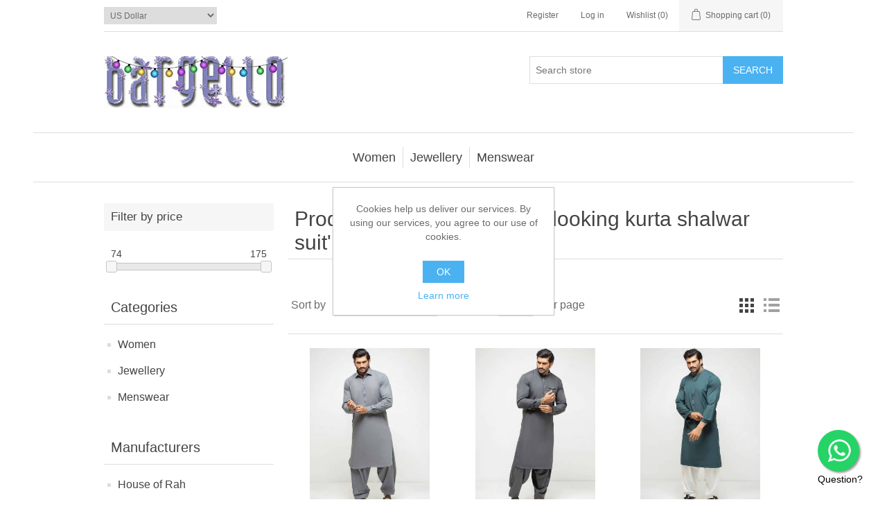

--- FILE ---
content_type: text/html; charset=utf-8
request_url: https://www.bargello.com/good-looking-kurta-shalwar-suit-2
body_size: 23445
content:


<!DOCTYPE html>
<html lang="en" dir="ltr" class="html-product-tag-page">
<head>
    <title>Products tagged with &#x27;good looking kurta shalwar suit&#x27;</title>

    <meta http-equiv="Content-type" content="text/html;charset=UTF-8" />
    <meta name="description" content="Carries pakistani wedding dresses and indian bridal lehenga including bridal lehenga, bridal gharara, bridal sharara, bridal dresses and much more." />
    <meta name="keywords" content="Wedding Dresses, Pakistani Wedding Dresses, Indian Wedding Dresses, Pakistani Bridal Wear, Indian Bridal Wear, Pakistani Bridal Dresses, Indian Bridal Dresses, Bridal Lehenga, Wedding Lehenga, Bridal Outfit, Wedding Outfit Bridal Gharara, Bridal Sharara" />
    <meta name="generator" content="nopCommerce" />
    <meta name="viewport" content="width=device-width, initial-scale=1" />
    <meta name="theme-color" content="#8885BA">
<meta name="robots" content="noodp" />
<meta property="fb:pages" content="736162246424209" />
<meta name="ahrefs-site-verification" content="38f0c829b1c1133f523283e748bfc527ced86731eb7934dd47bd39cd813acb4f">

<meta name="p:domain_verify" content="5dfc7e51af6bb1da17ef72187f8cb292"/>

    



    <link rel="stylesheet" type="text/css" href="/css/ws7nj0xewle_twu0tmnzfw.styles.css?v=CV0NKon43dUxxMXwUew1zL4HzPo" />

    <!-- Global site tag (gtag.js) - Google Analytics -->
<script async src="https://www.googletagmanager.com/gtag/js?id=UA-342289-3"></script>
<script>
  window.dataLayer = window.dataLayer || [];
  function gtag(){dataLayer.push(arguments);}
  gtag('js', new Date());

  gtag('config', 'UA-342289-3');
</script>

    <link rel="canonical" href="https://www.bargello.com/good-looking-kurta-shalwar-suit-2" />

    <link href="https://www.bargello.com/news/rss/1" rel="alternate" type="application/rss+xml" title="Bargello.com: News" />
    <link href="https://www.bargello.com/blog/rss/1" rel="alternate" type="application/rss+xml" title="Bargello.com: Blog" />
    <link rel="icon" type="image/png" href="/favicon-96x96.png" sizes="96x96" />
<link rel="icon" type="image/svg+xml" href="/favicon.svg" />
<link rel="shortcut icon" href="/favicon.ico" />
<link rel="apple-touch-icon" sizes="180x180" href="/apple-touch-icon.png" />
<meta name="apple-mobile-web-app-title" content="Bargello" />
<link rel="manifest" href="/site.webmanifest" />
    
    
    <!--Powered by nopCommerce - https://www.nopCommerce.com-->
    
    
</head>
<body>
    <input name="__RequestVerificationToken" type="hidden" value="CfDJ8Ggur9F1z5dPkIMa2oj_okx7ZrtI93BeehN1oj-WYkQ1Kuk0EF7IaZBuxuYRGW_F-B64wAOwKgIXgFQXV9h8JBIdr0DZulk_-Vv3t0piVV2-upJPfOkMEv4xZZLfSRcasx6NBnUc_macwMKTYrEu0U4" />
    

<div class="ajax-loading-block-window" style="display: none">
</div>
<div id="dialog-notifications-success" role="status" aria-live="polite" aria-atomic="true" title="Notification" style="display:none;">
</div>
<div id="dialog-notifications-error" role="alert" aria-live="assertive" aria-atomic="true" title="Error" style="display:none;">
</div>
<div id="dialog-notifications-warning" role="alert" aria-live="assertive" aria-atomic="true" title="Warning" style="display:none;">
</div>
<div id="bar-notification" class="bar-notification-container" role="status" aria-live="polite" aria-atomic="true" data-close="Close">
</div>

<div class="master-wrapper-page">
    
<header class="header">
    <a class="skip" href="#main">Skip navigation</a>
    
    <div class="header-upper">
        <div class="header-selectors-wrapper">
            
            

    <div class="currency-selector">
            <select id="customerCurrency" name="customerCurrency" onchange="setLocation(this.value);" aria-label="Currency selector"><option selected="selected" value="https://www.bargello.com/changecurrency/1?returnUrl=%2Fgood-looking-kurta-shalwar-suit-2">US Dollar</option>
<option value="https://www.bargello.com/changecurrency/3?returnUrl=%2Fgood-looking-kurta-shalwar-suit-2">British Pound</option>
<option value="https://www.bargello.com/changecurrency/6?returnUrl=%2Fgood-looking-kurta-shalwar-suit-2">Euro</option>
<option value="https://www.bargello.com/changecurrency/4?returnUrl=%2Fgood-looking-kurta-shalwar-suit-2">Canadian Dollar</option>
<option value="https://www.bargello.com/changecurrency/2?returnUrl=%2Fgood-looking-kurta-shalwar-suit-2">Australian Dollar</option>
<option value="https://www.bargello.com/changecurrency/5?returnUrl=%2Fgood-looking-kurta-shalwar-suit-2">Chinese Yuan Renminbi</option>
<option value="https://www.bargello.com/changecurrency/7?returnUrl=%2Fgood-looking-kurta-shalwar-suit-2">Hong Kong Dollar</option>
<option value="https://www.bargello.com/changecurrency/8?returnUrl=%2Fgood-looking-kurta-shalwar-suit-2">Japanese Yen</option>
<option value="https://www.bargello.com/changecurrency/15?returnUrl=%2Fgood-looking-kurta-shalwar-suit-2">Swiss Franc</option>
<option value="https://www.bargello.com/changecurrency/10?returnUrl=%2Fgood-looking-kurta-shalwar-suit-2">Swedish Krona</option>
<option value="https://www.bargello.com/changecurrency/12?returnUrl=%2Fgood-looking-kurta-shalwar-suit-2">Pakistani Rupees</option>
<option value="https://www.bargello.com/changecurrency/14?returnUrl=%2Fgood-looking-kurta-shalwar-suit-2">Bahrain Dinars</option>
<option value="https://www.bargello.com/changecurrency/13?returnUrl=%2Fgood-looking-kurta-shalwar-suit-2">UAE Dirham</option>
<option value="https://www.bargello.com/changecurrency/16?returnUrl=%2Fgood-looking-kurta-shalwar-suit-2">Denmark Kroner</option>
<option value="https://www.bargello.com/changecurrency/17?returnUrl=%2Fgood-looking-kurta-shalwar-suit-2">Kuwait Dinars</option>
<option value="https://www.bargello.com/changecurrency/18?returnUrl=%2Fgood-looking-kurta-shalwar-suit-2">Malaysia Ringgits</option>
<option value="https://www.bargello.com/changecurrency/19?returnUrl=%2Fgood-looking-kurta-shalwar-suit-2">Norway Kroner</option>
<option value="https://www.bargello.com/changecurrency/20?returnUrl=%2Fgood-looking-kurta-shalwar-suit-2">New Zealand Dollars</option>
<option value="https://www.bargello.com/changecurrency/21?returnUrl=%2Fgood-looking-kurta-shalwar-suit-2">Oman Rials</option>
<option value="https://www.bargello.com/changecurrency/22?returnUrl=%2Fgood-looking-kurta-shalwar-suit-2">Qatar Riyals</option>
<option value="https://www.bargello.com/changecurrency/23?returnUrl=%2Fgood-looking-kurta-shalwar-suit-2">Saudi Arabia Riyal</option>
<option value="https://www.bargello.com/changecurrency/24?returnUrl=%2Fgood-looking-kurta-shalwar-suit-2">Singapore Dollars</option>
<option value="https://www.bargello.com/changecurrency/25?returnUrl=%2Fgood-looking-kurta-shalwar-suit-2">South Africa Rand</option>
<option value="https://www.bargello.com/changecurrency/9?returnUrl=%2Fgood-looking-kurta-shalwar-suit-2">Russian Rouble</option>
<option value="https://www.bargello.com/changecurrency/11?returnUrl=%2Fgood-looking-kurta-shalwar-suit-2">Indian Rupee</option>
</select>
    </div>

            
            
        </div>
        <div class="header-links-wrapper">
            
<div class="header-links">
    <ul>
        
                <li><a href="/register?returnUrl=%2Fgood-looking-kurta-shalwar-suit-2" class="ico-register">Register</a></li>
            <li><a href="/login?returnUrl=%2Fgood-looking-kurta-shalwar-suit-2" class="ico-login">Log in</a></li>
            <li>
                <a href="/wishlist" class="ico-wishlist">
                    <span class="wishlist-label">Wishlist</span>
                    <span class="wishlist-qty">(0)</span>
                </a>
            </li>
            <li id="topcartlink">
                <a href="/cart" class="ico-cart">
                    <span class="cart-label">Shopping cart</span>
                    <span class="cart-qty">(0)</span>
                </a>
            </li>
        
    </ul>
        
</div>

            

<div id="flyout-cart" class="flyout-cart">
    <div class="mini-shopping-cart">
        <div class="count">
You have no items in your shopping cart.        </div>
    </div>
</div>

        </div>
    </div>
    
    <div class="header-lower">
        <div class="header-logo">
            <a href="/">
    <img alt="Bargello.com" src="https://www.bargello.com/images/thumbs/0020231_logo-holiday-season-3.jpeg">
</a>
        </div>
        <div role="search" class="search-box store-search-box">
            

<form method="get" id="small-search-box-form" action="/search">
        <input type="text" class="search-box-text" id="small-searchterms" autocomplete="off" name="q" placeholder="Search store" aria-label="Search store" />
        <button type="submit" class="button-1 search-box-button">Search</button>
        
            
</form>
        </div>
    </div>
    
</header>
    <div class="header-menu">
        





<nav class="menu-container menu-dropdown">
    <div id="menu-1" class="menu__toggle" role="button">Categories</div>
    <div role="menu" class="menu" aria-labelledby="menu-1">

<div class="menu__item menu-dropdown" role="menuitem">
        <div class="menu__item-toggle" aria-haspopup="menu" tabindex="-1">
            

<a href=/women aria-expanded=false aria-haspopup=menu role="button" class="menu__link" tabindex="0">Women</a>

        </div>
        <div class="menu__list-view" role="menu" aria-label="Women">

<div class="menu__item " role="menuitem">


<a href=/new-arrivals  role="button" class="menu__link" tabindex="0">New Arrivals</a>
</div>

<div class="menu__item " role="menuitem">


<a href=/clearance-sale  role="button" class="menu__link" tabindex="0">Clearance Sale</a>
</div>

<div class="menu__item " role="menuitem">


<a href=/bridal-wear  role="button" class="menu__link" tabindex="0">Bridal Dresses</a>
</div>

<div class="menu__item " role="menuitem">


<a href=/special-occasions  role="button" class="menu__link" tabindex="0">Special Occasions</a>
</div>

<div class="menu__item " role="menuitem">


<a href=/velvet-dreams  role="button" class="menu__link" tabindex="0">Velvet Dreams</a>
</div>

<div class="menu__item " role="menuitem">


<a href=/anarkali  role="button" class="menu__link" tabindex="0">Anarkali Suits</a>
</div>

<div class="menu__item " role="menuitem">


<a href=/angrakha  role="button" class="menu__link" tabindex="0">Angrakha Suits</a>
</div>

<div class="menu__item " role="menuitem">


<a href=/party-wear  role="button" class="menu__link" tabindex="0">Party Dresses</a>
</div>
        </div>
</div>

<div class="menu__item menu-dropdown" role="menuitem">
        <div class="menu__item-toggle" aria-haspopup="menu" tabindex="-1">
            

<a href=/jewellery aria-expanded=false aria-haspopup=menu role="button" class="menu__link" tabindex="0">Jewellery</a>

        </div>
        <div class="menu__list-view" role="menu" aria-label="Jewellery">

<div class="menu__item " role="menuitem">


<a href=/jewellery-new-arrivals  role="button" class="menu__link" tabindex="0">New Arrivals</a>
</div>

<div class="menu__item " role="menuitem">


<a href=/bridal-jewellery-sets  role="button" class="menu__link" tabindex="0">Bridal Jewellery Sets</a>
</div>

<div class="menu__item " role="menuitem">


<a href=/party-jewellery-sets  role="button" class="menu__link" tabindex="0">Party Wear Jewellery</a>
</div>

<div class="menu__item " role="menuitem">


<a href=/evening-jewellery-sets  role="button" class="menu__link" tabindex="0">Evening Jewellery Sets</a>
</div>

<div class="menu__item " role="menuitem">


<a href=/light-jewellery-sets  role="button" class="menu__link" tabindex="0">Light Jewellery Sets</a>
</div>

<div class="menu__item " role="menuitem">


<a href=/classic-jewellery-sets  role="button" class="menu__link" tabindex="0">Classic Jewellery Sets</a>
</div>

<div class="menu__item " role="menuitem">


<a href=/kundan-jewellery-sets  role="button" class="menu__link" tabindex="0">Kundan Jewellery Sets</a>
</div>

<div class="menu__item " role="menuitem">


<a href=/charm-jewellery-sets  role="button" class="menu__link" tabindex="0">Charming Jewellery Sets</a>
</div>
        </div>
</div>

<div class="menu__item menu-dropdown" role="menuitem">
        <div class="menu__item-toggle" aria-haspopup="menu" tabindex="-1">
            

<a href=/mens aria-expanded=false aria-haspopup=menu role="button" class="menu__link" tabindex="0">Menswear</a>

        </div>
        <div class="menu__list-view" role="menu" aria-label="Menswear">

<div class="menu__item " role="menuitem">


<a href=/mens-new-arrivals  role="button" class="menu__link" tabindex="0">New Arrivals</a>
</div>

<div class="menu__item " role="menuitem">


<a href=/bespoke-sherwani-suits  role="button" class="menu__link" tabindex="0">Wedding Sherwani</a>
</div>

<div class="menu__item " role="menuitem">


<a href=/bright-shades  role="button" class="menu__link" tabindex="0">Bright Shade Sherwani</a>
</div>

<div class="menu__item " role="menuitem">


<a href=/dark-shades  role="button" class="menu__link" tabindex="0">Dark Shade Sherwani</a>
</div>

<div class="menu__item " role="menuitem">


<a href=/prince-coats  role="button" class="menu__link" tabindex="0">Prince Coat</a>
</div>

<div class="menu__item " role="menuitem">


<a href=/waistcoats  role="button" class="menu__link" tabindex="0">Waistcoat for Mens</a>
</div>

<div class="menu__item " role="menuitem">


<a href=/kurta-suits  role="button" class="menu__link" tabindex="0">Kurta Suits</a>
</div>

<div class="menu__item " role="menuitem">


<a href=/shalwar-kameez  role="button" class="menu__link" tabindex="0">Shalwar Kameez</a>
</div>
        </div>
</div>
    </div>
</nav>

    </div>
    <main class="master-wrapper-content" id="main">
        

        <div class="master-column-wrapper">
            


<aside class="side-2">

    

<section class="block product-filters">



<div class="product-filter price-range-filter">
    <h2 class="filter-title">
        Filter by price
    </h2>
    <div class="filter-content">
        <div class="selected-price-range">
            <span class="from"></span>
            <span class="to"></span>
        </div>
        <div id="price-range-slider"></div>
        
    </div>
</div>

</section>





    <section class="block block-category-navigation">
        <h2 class="title">
            Categories
        </h2>
        <div class="listbox">
            <ul class="list">
        <li class="inactive">
            <a href="/women">
                Women
            </a>
        </li>
        <li class="inactive">
            <a href="/jewellery">
                Jewellery
            </a>
        </li>
        <li class="inactive">
            <a href="/mens">
                Menswear
            </a>
        </li>
            </ul>
        </div>
    </section>


    <section class="block block-manufacturer-navigation">
        <h2 class="title">
            Manufacturers
        </h2>
        <div class="listbox">
            <ul class="list">
                    <li class="inactive">
                        <a href="/house-of-rah">House of Rah</a>
                    </li>
            </ul>
        </div>
    </section>


    <section class="block block-popular-tags">
        <h2 class="title">
            Popular tags
        </h2>
        <div class="listbox">
            <div class="tags">
                <ul>
                        <li><a href="/designer-kurta" style="font-size:120%;">designer kurta</a></li>
                        <li><a href="/eid-kurta" style="font-size:85%;">eid kurta</a></li>
                        <li><a href="/embroidered-kurta" style="font-size:100%;">embroidered kurta</a></li>
                        <li><a href="/embroidered-waistcoat" style="font-size:85%;">embroidered waistcoat</a></li>
                        <li><a href="/fashionable-kurta-pajama-suits" style="font-size:120%;">fashionable kurta pajama suits</a></li>
                        <li><a href="/festive-kurta" style="font-size:85%;">festive kurta</a></li>
                        <li><a href="/groom-waistcoat" style="font-size:85%;">groom waistcoat</a></li>
                        <li><a href="/indo-western-sherwani-2" style="font-size:120%;">indo western sherwani</a></li>
                        <li><a href="/jamawar-waistcoat" style="font-size:85%;">jamawar waistcoat</a></li>
                        <li><a href="/menswear-sherwani" style="font-size:100%;">menswear sherwani</a></li>
                        <li><a href="/menswear-waistcoat" style="font-size:85%;">menswear waistcoat</a></li>
                        <li><a href="/raw-silk-sherwani" style="font-size:100%;">raw silk sherwani</a></li>
                        <li><a href="/raw-silk-waistcoat" style="font-size:80%;">raw silk waistcoat</a></li>
                        <li><a href="/traditional-sherwani" style="font-size:80%;">traditional sherwani</a></li>
                        <li><a href="/wedding-sherwani" style="font-size:90%;">wedding sherwani</a></li>
                </ul>
            </div>
                <div class="view-all">
                    <a href="/producttag/all">View all</a>
                </div>
        </div>
    </section>
</aside>
<section class="center-2">
    
    




<div class="page product-tag-page">
    <div class="page-title">
        <h1>Products tagged with &#x27;good looking kurta shalwar suit&#x27;</h1>
    </div>
    <div class="page-body">
        
        

<div class="product-selectors">
        <div class="product-viewmode">
            <span>View as</span>
                <a class="viewmode-icon grid selected" data-viewmode="grid" title="Grid" tabindex="0" role="button" href="#">Grid</a>
                <a class="viewmode-icon list " data-viewmode="list" title="List" tabindex="0" role="button" href="#">List</a>
        </div>
        

        <div class="product-sorting">
            <span>Sort by</span>
            <select aria-label="Select product sort order" id="products-orderby" name="products-orderby"><option selected="selected" value="0">Position</option>
<option value="15">Created on</option>
<option value="10">Price: Low to High</option>
<option value="11">Price: High to Low</option>
</select>
        </div>
        

        <div class="product-page-size">
            <span>Display</span>
            <select aria-label="Select number of products per page" id="products-pagesize" name="products-pagesize"><option value="9">9</option>
<option selected="selected" value="12">12</option>
<option value="15">15</option>
<option value="18">18</option>
</select>
            <span>per page</span>
        </div>
        
</div>
        
        


<div class="products-container">
    <div class="ajax-products-busy"></div>
    <div class="products-wrapper">
        

    <div class="product-grid">
        <div class="item-grid">
                <div class="item-box">
                    


<article class="product-item" data-productid="10919">
    <div class="picture">
            <a href="/good-looking-kurta-shalwar-suit" title="Good Looking Kurta Shalwar Suits Farmington Hills Michigan MI USA Kurta Shalwar brands in Pakistan">
                <img alt="Good Looking Kurta Shalwar Suits Farmington Hills Michigan MI USA Kurta Shalwar brands in Pakistan" src="https://www.bargello.com/images/thumbs/0013151_good-looking-kurta-shalwar-suit_415.jpeg" title="Good Looking Kurta Shalwar Suits Farmington Hills Michigan MI USA Kurta Shalwar brands in Pakistan" />
            </a>
    </div>
    <div class="details">
        <h2 class="product-title">
            <a href="/good-looking-kurta-shalwar-suit">Good Looking Kurta Shalwar Suit</a>
        </h2>
            <div class="sku">
                K2182
            </div>
            <div class="product-rating-box" title="1 review(s)">
                <div class="rating">
                    <div style="width: 100%">
                    </div>
                </div>
            </div>
        <div class="description" data-short-description=none>
            Good Looking Kurta Shalwar Suits Farmington Hills Michigan MI USA Kurta Shalwar brands in Pakistan
        </div>
        <div class="add-info">
            
            <div class="prices">
                <span class="price actual-price">From $48.00</span>
            </div>
            
            <div class="buttons">
                    <button type="button" class="button-2 product-box-add-to-cart-button" onclick="AjaxCart.addproducttocart_catalog('/addproducttocart/catalog/10919/1/1');return false;">Add to cart</button>
                    <button type="button" class="button-2 add-to-compare-list-button" title="Add to compare list" onclick="AjaxCart.addproducttocomparelist('/compareproducts/add/10919');return false;">Add to compare list</button>


<!-- Modal for moved to custom wishlist -->
<div id="moveToWishlistModal_10919" title="Specify your wishlist" style="display:none;">
    <div class="wishlist-buttons-container">
        <button type="button" class="button-2 custom-wishlist-button add-new" onclick="showAddWishlistModal(10919);closeMoveToWishlistModal(10919);">
            Custom wishlist
        </button>

    </div>
</div>


<div id="addWishlistModal_10919" title="Add new wishlist" style="display:none;">
    <div class="add-wishlist-content">
        <input type="text" id="wishlistName_10919" placeholder="Enter wishlist name" />
        <button type="button" class="wishlist-add-custom-button" onclick="addWishlist(10919)">OK</button>
    </div>
</div>



                    <button type="button" class="button-2 add-to-wishlist-button" title="Add to wishlist" onclick="AjaxCart.addproducttocart_catalog('/addproducttocart/catalog/10919/2/1');return false;">Add to wishlist</button>
            </div>
            
        </div>
    </div>
</article>
                </div>
                <div class="item-box">
                    


<article class="product-item" data-productid="10921">
    <div class="picture">
            <a href="/graceful-mens-kurta-suits" title="Graceful Mens Kurta Suits Farmington Hills Michigan MI USA Designer Kurta Shalwar">
                <img alt="Graceful Mens Kurta Suits Farmington Hills Michigan MI USA Designer Kurta Shalwar" src="https://www.bargello.com/images/thumbs/0013152_graceful-mens-kurta-suits_415.jpeg" title="Graceful Mens Kurta Suits Farmington Hills Michigan MI USA Designer Kurta Shalwar" />
            </a>
    </div>
    <div class="details">
        <h2 class="product-title">
            <a href="/graceful-mens-kurta-suits">Graceful Mens Kurta Suits</a>
        </h2>
            <div class="sku">
                K2183
            </div>
            <div class="product-rating-box" title="1 review(s)">
                <div class="rating">
                    <div style="width: 100%">
                    </div>
                </div>
            </div>
        <div class="description" data-short-description=none>
            Graceful Mens Kurta Suits Farmington Hills Michigan MI USA Designer Kurta Shalwar
        </div>
        <div class="add-info">
            
            <div class="prices">
                <span class="price actual-price">From $48.00</span>
            </div>
            
            <div class="buttons">
                    <button type="button" class="button-2 product-box-add-to-cart-button" onclick="AjaxCart.addproducttocart_catalog('/addproducttocart/catalog/10921/1/1');return false;">Add to cart</button>
                    <button type="button" class="button-2 add-to-compare-list-button" title="Add to compare list" onclick="AjaxCart.addproducttocomparelist('/compareproducts/add/10921');return false;">Add to compare list</button>


<!-- Modal for moved to custom wishlist -->
<div id="moveToWishlistModal_10921" title="Specify your wishlist" style="display:none;">
    <div class="wishlist-buttons-container">
        <button type="button" class="button-2 custom-wishlist-button add-new" onclick="showAddWishlistModal(10921);closeMoveToWishlistModal(10921);">
            Custom wishlist
        </button>

    </div>
</div>


<div id="addWishlistModal_10921" title="Add new wishlist" style="display:none;">
    <div class="add-wishlist-content">
        <input type="text" id="wishlistName_10921" placeholder="Enter wishlist name" />
        <button type="button" class="wishlist-add-custom-button" onclick="addWishlist(10921)">OK</button>
    </div>
</div>



                    <button type="button" class="button-2 add-to-wishlist-button" title="Add to wishlist" onclick="AjaxCart.addproducttocart_catalog('/addproducttocart/catalog/10921/2/1');return false;">Add to wishlist</button>
            </div>
            
        </div>
    </div>
</article>
                </div>
                <div class="item-box">
                    


<article class="product-item" data-productid="10922">
    <div class="picture">
            <a href="/indian-designer-kurta-shalwar-3" title="Indian Designer Kurta Shalwar Madison Heights Michigan MI US Pakistani Designer Kurta Shalwar">
                <img alt="Indian Designer Kurta Shalwar Madison Heights Michigan MI US Pakistani Designer Kurta Shalwar" src="https://www.bargello.com/images/thumbs/0013153_indian-designer-kurta-shalwar_415.jpeg" title="Indian Designer Kurta Shalwar Madison Heights Michigan MI US Pakistani Designer Kurta Shalwar" />
            </a>
    </div>
    <div class="details">
        <h2 class="product-title">
            <a href="/indian-designer-kurta-shalwar-3">Indian Designer Kurta Shalwar</a>
        </h2>
            <div class="sku">
                K2184
            </div>
            <div class="product-rating-box" title="1 review(s)">
                <div class="rating">
                    <div style="width: 100%">
                    </div>
                </div>
            </div>
        <div class="description" data-short-description=none>
            Indian Designer Kurta Shalwar Madison Heights Michigan MI US Pakistani Designer Kurta Shalwar
        </div>
        <div class="add-info">
            
            <div class="prices">
                <span class="price actual-price">From $80.00</span>
            </div>
            
            <div class="buttons">
                    <button type="button" class="button-2 product-box-add-to-cart-button" onclick="AjaxCart.addproducttocart_catalog('/addproducttocart/catalog/10922/1/1');return false;">Add to cart</button>
                    <button type="button" class="button-2 add-to-compare-list-button" title="Add to compare list" onclick="AjaxCart.addproducttocomparelist('/compareproducts/add/10922');return false;">Add to compare list</button>


<!-- Modal for moved to custom wishlist -->
<div id="moveToWishlistModal_10922" title="Specify your wishlist" style="display:none;">
    <div class="wishlist-buttons-container">
        <button type="button" class="button-2 custom-wishlist-button add-new" onclick="showAddWishlistModal(10922);closeMoveToWishlistModal(10922);">
            Custom wishlist
        </button>

    </div>
</div>


<div id="addWishlistModal_10922" title="Add new wishlist" style="display:none;">
    <div class="add-wishlist-content">
        <input type="text" id="wishlistName_10922" placeholder="Enter wishlist name" />
        <button type="button" class="wishlist-add-custom-button" onclick="addWishlist(10922)">OK</button>
    </div>
</div>



                    <button type="button" class="button-2 add-to-wishlist-button" title="Add to wishlist" onclick="AjaxCart.addproducttocart_catalog('/addproducttocart/catalog/10922/2/1');return false;">Add to wishlist</button>
            </div>
            
        </div>
    </div>
</article>
                </div>
                <div class="item-box">
                    


<article class="product-item" data-productid="10924">
    <div class="picture">
            <a href="/kurta-shalwar-for-dholki-nights-3" title="Kurta Shalwar for Dholki Nights Saddle River New Jersey NJ USA Kurta Shalwar brands in Pakistan">
                <img alt="Kurta Shalwar for Dholki Nights Saddle River New Jersey NJ USA Kurta Shalwar brands in Pakistan" src="https://www.bargello.com/images/thumbs/0013154_kurta-shalwar-for-dholki-nights_415.jpeg" title="Kurta Shalwar for Dholki Nights Saddle River New Jersey NJ USA Kurta Shalwar brands in Pakistan" />
            </a>
    </div>
    <div class="details">
        <h2 class="product-title">
            <a href="/kurta-shalwar-for-dholki-nights-3">Kurta Shalwar for Dholki Nights</a>
        </h2>
            <div class="sku">
                K2185
            </div>
            <div class="product-rating-box" title="1 review(s)">
                <div class="rating">
                    <div style="width: 100%">
                    </div>
                </div>
            </div>
        <div class="description" data-short-description=none>
            Kurta Shalwar for Dholki Nights Saddle River New Jersey NJ USA Kurta Shalwar brands in Pakistan
        </div>
        <div class="add-info">
            
            <div class="prices">
                <span class="price actual-price">From $48.00</span>
            </div>
            
            <div class="buttons">
                    <button type="button" class="button-2 product-box-add-to-cart-button" onclick="AjaxCart.addproducttocart_catalog('/addproducttocart/catalog/10924/1/1');return false;">Add to cart</button>
                    <button type="button" class="button-2 add-to-compare-list-button" title="Add to compare list" onclick="AjaxCart.addproducttocomparelist('/compareproducts/add/10924');return false;">Add to compare list</button>


<!-- Modal for moved to custom wishlist -->
<div id="moveToWishlistModal_10924" title="Specify your wishlist" style="display:none;">
    <div class="wishlist-buttons-container">
        <button type="button" class="button-2 custom-wishlist-button add-new" onclick="showAddWishlistModal(10924);closeMoveToWishlistModal(10924);">
            Custom wishlist
        </button>

    </div>
</div>


<div id="addWishlistModal_10924" title="Add new wishlist" style="display:none;">
    <div class="add-wishlist-content">
        <input type="text" id="wishlistName_10924" placeholder="Enter wishlist name" />
        <button type="button" class="wishlist-add-custom-button" onclick="addWishlist(10924)">OK</button>
    </div>
</div>



                    <button type="button" class="button-2 add-to-wishlist-button" title="Add to wishlist" onclick="AjaxCart.addproducttocart_catalog('/addproducttocart/catalog/10924/2/1');return false;">Add to wishlist</button>
            </div>
            
        </div>
    </div>
</article>
                </div>
                <div class="item-box">
                    


<article class="product-item" data-productid="10925">
    <div class="picture">
            <a href="/buy-kurta-shalwar-online-3" title="Buy Kurta Shalwar Online Montgomery Village Maryland USA Kurta Shalwar for Nikah Ceremony">
                <img alt="Buy Kurta Shalwar Online Montgomery Village Maryland USA Kurta Shalwar for Nikah Ceremony" src="https://www.bargello.com/images/thumbs/0013155_buy-kurta-shalwar-online_415.jpeg" title="Buy Kurta Shalwar Online Montgomery Village Maryland USA Kurta Shalwar for Nikah Ceremony" />
            </a>
    </div>
    <div class="details">
        <h2 class="product-title">
            <a href="/buy-kurta-shalwar-online-3">Buy Kurta Shalwar Online</a>
        </h2>
            <div class="sku">
                K2186
            </div>
            <div class="product-rating-box" title="1 review(s)">
                <div class="rating">
                    <div style="width: 100%">
                    </div>
                </div>
            </div>
        <div class="description" data-short-description=none>
            Buy Kurta Shalwar Online Montgomery Village Maryland USA Kurta Shalwar for Nikah Ceremony
        </div>
        <div class="add-info">
            
            <div class="prices">
                <span class="price actual-price">From $48.00</span>
            </div>
            
            <div class="buttons">
                    <button type="button" class="button-2 product-box-add-to-cart-button" onclick="AjaxCart.addproducttocart_catalog('/addproducttocart/catalog/10925/1/1');return false;">Add to cart</button>
                    <button type="button" class="button-2 add-to-compare-list-button" title="Add to compare list" onclick="AjaxCart.addproducttocomparelist('/compareproducts/add/10925');return false;">Add to compare list</button>


<!-- Modal for moved to custom wishlist -->
<div id="moveToWishlistModal_10925" title="Specify your wishlist" style="display:none;">
    <div class="wishlist-buttons-container">
        <button type="button" class="button-2 custom-wishlist-button add-new" onclick="showAddWishlistModal(10925);closeMoveToWishlistModal(10925);">
            Custom wishlist
        </button>

    </div>
</div>


<div id="addWishlistModal_10925" title="Add new wishlist" style="display:none;">
    <div class="add-wishlist-content">
        <input type="text" id="wishlistName_10925" placeholder="Enter wishlist name" />
        <button type="button" class="wishlist-add-custom-button" onclick="addWishlist(10925)">OK</button>
    </div>
</div>



                    <button type="button" class="button-2 add-to-wishlist-button" title="Add to wishlist" onclick="AjaxCart.addproducttocart_catalog('/addproducttocart/catalog/10925/2/1');return false;">Add to wishlist</button>
            </div>
            
        </div>
    </div>
</article>
                </div>
                <div class="item-box">
                    


<article class="product-item" data-productid="10926">
    <div class="picture">
            <a href="/black-kurta-pajama-suits" title="Black Kurta Pajama Suits Los Angeles LA California CA USA Kurta Shalwar for Brother Wedding">
                <img alt="Black Kurta Pajama Suits Los Angeles LA California CA USA Kurta Shalwar for Brother Wedding" src="https://www.bargello.com/images/thumbs/0013156_black-kurta-pajama-suits_415.jpeg" title="Black Kurta Pajama Suits Los Angeles LA California CA USA Kurta Shalwar for Brother Wedding" />
            </a>
    </div>
    <div class="details">
        <h2 class="product-title">
            <a href="/black-kurta-pajama-suits">Black Kurta Pajama Suits</a>
        </h2>
            <div class="sku">
                K2187
            </div>
            <div class="product-rating-box" title="1 review(s)">
                <div class="rating">
                    <div style="width: 100%">
                    </div>
                </div>
            </div>
        <div class="description" data-short-description=none>
            Black Kurta Pajama Suits Los Angeles LA California CA USA Kurta Shalwar for Brother Wedding
        </div>
        <div class="add-info">
            
            <div class="prices">
                <span class="price actual-price">From $48.00</span>
            </div>
            
            <div class="buttons">
                    <button type="button" class="button-2 product-box-add-to-cart-button" onclick="AjaxCart.addproducttocart_catalog('/addproducttocart/catalog/10926/1/1');return false;">Add to cart</button>
                    <button type="button" class="button-2 add-to-compare-list-button" title="Add to compare list" onclick="AjaxCart.addproducttocomparelist('/compareproducts/add/10926');return false;">Add to compare list</button>


<!-- Modal for moved to custom wishlist -->
<div id="moveToWishlistModal_10926" title="Specify your wishlist" style="display:none;">
    <div class="wishlist-buttons-container">
        <button type="button" class="button-2 custom-wishlist-button add-new" onclick="showAddWishlistModal(10926);closeMoveToWishlistModal(10926);">
            Custom wishlist
        </button>

    </div>
</div>


<div id="addWishlistModal_10926" title="Add new wishlist" style="display:none;">
    <div class="add-wishlist-content">
        <input type="text" id="wishlistName_10926" placeholder="Enter wishlist name" />
        <button type="button" class="wishlist-add-custom-button" onclick="addWishlist(10926)">OK</button>
    </div>
</div>



                    <button type="button" class="button-2 add-to-wishlist-button" title="Add to wishlist" onclick="AjaxCart.addproducttocart_catalog('/addproducttocart/catalog/10926/2/1');return false;">Add to wishlist</button>
            </div>
            
        </div>
    </div>
</article>
                </div>
                <div class="item-box">
                    


<article class="product-item" data-productid="10928">
    <div class="picture">
            <a href="/wedding-event-kurta-shalwar-3" title="Wedding Event Kurta Shalwar Bethesda Washington DC USA Kurta Shalwar brands in Pakistan">
                <img alt="Wedding Event Kurta Shalwar Bethesda Washington DC USA Kurta Shalwar brands in Pakistan" src="https://www.bargello.com/images/thumbs/0015068_wedding-event-kurta-shalwar_415.jpeg" title="Wedding Event Kurta Shalwar Bethesda Washington DC USA Kurta Shalwar brands in Pakistan" />
            </a>
    </div>
    <div class="details">
        <h2 class="product-title">
            <a href="/wedding-event-kurta-shalwar-3">Wedding Event Kurta Shalwar</a>
        </h2>
            <div class="sku">
                K2188
            </div>
            <div class="product-rating-box" title="1 review(s)">
                <div class="rating">
                    <div style="width: 100%">
                    </div>
                </div>
            </div>
        <div class="description" data-short-description=none>
            Wedding Event Kurta Shalwar Bethesda Washington DC USA Kurta Shalwar brands in Pakistan
        </div>
        <div class="add-info">
            
            <div class="prices">
                <span class="price actual-price">From $48.00</span>
            </div>
            
            <div class="buttons">
                    <button type="button" class="button-2 product-box-add-to-cart-button" onclick="AjaxCart.addproducttocart_catalog('/addproducttocart/catalog/10928/1/1');return false;">Add to cart</button>
                    <button type="button" class="button-2 add-to-compare-list-button" title="Add to compare list" onclick="AjaxCart.addproducttocomparelist('/compareproducts/add/10928');return false;">Add to compare list</button>


<!-- Modal for moved to custom wishlist -->
<div id="moveToWishlistModal_10928" title="Specify your wishlist" style="display:none;">
    <div class="wishlist-buttons-container">
        <button type="button" class="button-2 custom-wishlist-button add-new" onclick="showAddWishlistModal(10928);closeMoveToWishlistModal(10928);">
            Custom wishlist
        </button>

    </div>
</div>


<div id="addWishlistModal_10928" title="Add new wishlist" style="display:none;">
    <div class="add-wishlist-content">
        <input type="text" id="wishlistName_10928" placeholder="Enter wishlist name" />
        <button type="button" class="wishlist-add-custom-button" onclick="addWishlist(10928)">OK</button>
    </div>
</div>



                    <button type="button" class="button-2 add-to-wishlist-button" title="Add to wishlist" onclick="AjaxCart.addproducttocart_catalog('/addproducttocart/catalog/10928/2/1');return false;">Add to wishlist</button>
            </div>
            
        </div>
    </div>
</article>
                </div>
                <div class="item-box">
                    


<article class="product-item" data-productid="10940">
    <div class="picture">
            <a href="/pakistani-designer-kurta-pajama-3" title="Pakistani Designer Kurta Pajama San Francisco California CA USA Bespoke Kurta Pajama Suits for Mens">
                <img alt="Pakistani Designer Kurta Pajama San Francisco California CA USA Bespoke Kurta Pajama Suits for Mens" src="https://www.bargello.com/images/thumbs/0013157_pakistani-designer-kurta-pajama_415.jpeg" title="Pakistani Designer Kurta Pajama San Francisco California CA USA Bespoke Kurta Pajama Suits for Mens" />
            </a>
    </div>
    <div class="details">
        <h2 class="product-title">
            <a href="/pakistani-designer-kurta-pajama-3">Pakistani Designer Kurta Pajama</a>
        </h2>
            <div class="sku">
                K2189
            </div>
            <div class="product-rating-box" title="1 review(s)">
                <div class="rating">
                    <div style="width: 100%">
                    </div>
                </div>
            </div>
        <div class="description" data-short-description=none>
            Pakistani Designer Kurta Pajama San Francisco California CA USA Bespoke Kurta Pajama Suits for Mens
        </div>
        <div class="add-info">
            
            <div class="prices">
                <span class="price actual-price">From $79.00</span>
            </div>
            
            <div class="buttons">
                    <button type="button" class="button-2 product-box-add-to-cart-button" onclick="AjaxCart.addproducttocart_catalog('/addproducttocart/catalog/10940/1/1');return false;">Add to cart</button>
                    <button type="button" class="button-2 add-to-compare-list-button" title="Add to compare list" onclick="AjaxCart.addproducttocomparelist('/compareproducts/add/10940');return false;">Add to compare list</button>


<!-- Modal for moved to custom wishlist -->
<div id="moveToWishlistModal_10940" title="Specify your wishlist" style="display:none;">
    <div class="wishlist-buttons-container">
        <button type="button" class="button-2 custom-wishlist-button add-new" onclick="showAddWishlistModal(10940);closeMoveToWishlistModal(10940);">
            Custom wishlist
        </button>

    </div>
</div>


<div id="addWishlistModal_10940" title="Add new wishlist" style="display:none;">
    <div class="add-wishlist-content">
        <input type="text" id="wishlistName_10940" placeholder="Enter wishlist name" />
        <button type="button" class="wishlist-add-custom-button" onclick="addWishlist(10940)">OK</button>
    </div>
</div>



                    <button type="button" class="button-2 add-to-wishlist-button" title="Add to wishlist" onclick="AjaxCart.addproducttocart_catalog('/addproducttocart/catalog/10940/2/1');return false;">Add to wishlist</button>
            </div>
            
        </div>
    </div>
</article>
                </div>
                <div class="item-box">
                    


<article class="product-item" data-productid="10941">
    <div class="picture">
            <a href="/graceful-kurta-pajama-for-mens" title="Graceful Kurta Pajama for Mens Los Angeles LA California CA USA Kurta Pajama brands in Pakistan">
                <img alt="Graceful Kurta Pajama for Mens Los Angeles LA California CA USA Kurta Pajama brands in Pakistan" src="https://www.bargello.com/images/thumbs/0013158_graceful-kurta-pajama-for-mens_415.jpeg" title="Graceful Kurta Pajama for Mens Los Angeles LA California CA USA Kurta Pajama brands in Pakistan" />
            </a>
    </div>
    <div class="details">
        <h2 class="product-title">
            <a href="/graceful-kurta-pajama-for-mens">Graceful Kurta Pajama for Mens</a>
        </h2>
            <div class="sku">
                K2190
            </div>
            <div class="product-rating-box" title="1 review(s)">
                <div class="rating">
                    <div style="width: 100%">
                    </div>
                </div>
            </div>
        <div class="description" data-short-description=none>
            Graceful Kurta Pajama for Mens Los Angeles LA California CA USA Kurta Pajama brands in Pakistan
        </div>
        <div class="add-info">
            
            <div class="prices">
                <span class="price actual-price">From $99.95</span>
            </div>
            
            <div class="buttons">
                    <button type="button" class="button-2 product-box-add-to-cart-button" onclick="AjaxCart.addproducttocart_catalog('/addproducttocart/catalog/10941/1/1');return false;">Add to cart</button>
                    <button type="button" class="button-2 add-to-compare-list-button" title="Add to compare list" onclick="AjaxCart.addproducttocomparelist('/compareproducts/add/10941');return false;">Add to compare list</button>


<!-- Modal for moved to custom wishlist -->
<div id="moveToWishlistModal_10941" title="Specify your wishlist" style="display:none;">
    <div class="wishlist-buttons-container">
        <button type="button" class="button-2 custom-wishlist-button add-new" onclick="showAddWishlistModal(10941);closeMoveToWishlistModal(10941);">
            Custom wishlist
        </button>

    </div>
</div>


<div id="addWishlistModal_10941" title="Add new wishlist" style="display:none;">
    <div class="add-wishlist-content">
        <input type="text" id="wishlistName_10941" placeholder="Enter wishlist name" />
        <button type="button" class="wishlist-add-custom-button" onclick="addWishlist(10941)">OK</button>
    </div>
</div>



                    <button type="button" class="button-2 add-to-wishlist-button" title="Add to wishlist" onclick="AjaxCart.addproducttocart_catalog('/addproducttocart/catalog/10941/2/1');return false;">Add to wishlist</button>
            </div>
            
        </div>
    </div>
</article>
                </div>
                <div class="item-box">
                    


<article class="product-item" data-productid="10942">
    <div class="picture">
            <a href="/mens-bespoke-kurta-pajama-suits-2" title="Mens Bespoke Kurta Pajama Suits Montgomery Village Maryland USA Indian Designer Kurta Pajama">
                <img alt="Mens Bespoke Kurta Pajama Suits Montgomery Village Maryland USA Indian Designer Kurta Pajama" src="https://www.bargello.com/images/thumbs/0013159_mens-bespoke-kurta-pajama-suits_415.jpeg" title="Mens Bespoke Kurta Pajama Suits Montgomery Village Maryland USA Indian Designer Kurta Pajama" />
            </a>
    </div>
    <div class="details">
        <h2 class="product-title">
            <a href="/mens-bespoke-kurta-pajama-suits-2">Mens Bespoke Kurta Pajama Suits</a>
        </h2>
            <div class="sku">
                K2191
            </div>
            <div class="product-rating-box" title="1 review(s)">
                <div class="rating">
                    <div style="width: 100%">
                    </div>
                </div>
            </div>
        <div class="description" data-short-description=none>
            Mens Bespoke Kurta Pajama Suits Montgomery Village Maryland USA Indian Designer Kurta Pajama
        </div>
        <div class="add-info">
            
            <div class="prices">
                <span class="price actual-price">From $113.00</span>
            </div>
            
            <div class="buttons">
                    <button type="button" class="button-2 product-box-add-to-cart-button" onclick="AjaxCart.addproducttocart_catalog('/addproducttocart/catalog/10942/1/1');return false;">Add to cart</button>
                    <button type="button" class="button-2 add-to-compare-list-button" title="Add to compare list" onclick="AjaxCart.addproducttocomparelist('/compareproducts/add/10942');return false;">Add to compare list</button>


<!-- Modal for moved to custom wishlist -->
<div id="moveToWishlistModal_10942" title="Specify your wishlist" style="display:none;">
    <div class="wishlist-buttons-container">
        <button type="button" class="button-2 custom-wishlist-button add-new" onclick="showAddWishlistModal(10942);closeMoveToWishlistModal(10942);">
            Custom wishlist
        </button>

    </div>
</div>


<div id="addWishlistModal_10942" title="Add new wishlist" style="display:none;">
    <div class="add-wishlist-content">
        <input type="text" id="wishlistName_10942" placeholder="Enter wishlist name" />
        <button type="button" class="wishlist-add-custom-button" onclick="addWishlist(10942)">OK</button>
    </div>
</div>



                    <button type="button" class="button-2 add-to-wishlist-button" title="Add to wishlist" onclick="AjaxCart.addproducttocart_catalog('/addproducttocart/catalog/10942/2/1');return false;">Add to wishlist</button>
            </div>
            
        </div>
    </div>
</article>
                </div>
                <div class="item-box">
                    


<article class="product-item" data-productid="10943">
    <div class="picture">
            <a href="/kurta-pajama-for-friends-wedding-5" title="Kurta Pajama for Friends Wedding Sacramento California CA USA Buy Designer Kurta Pajama">
                <img alt="Kurta Pajama for Friends Wedding Sacramento California CA USA Buy Designer Kurta Pajama" src="https://www.bargello.com/images/thumbs/0013160_kurta-pajama-for-friends-wedding_415.jpeg" title="Kurta Pajama for Friends Wedding Sacramento California CA USA Buy Designer Kurta Pajama" />
            </a>
    </div>
    <div class="details">
        <h2 class="product-title">
            <a href="/kurta-pajama-for-friends-wedding-5">Kurta Pajama for Friends Wedding</a>
        </h2>
            <div class="sku">
                K2192
            </div>
            <div class="product-rating-box" title="1 review(s)">
                <div class="rating">
                    <div style="width: 100%">
                    </div>
                </div>
            </div>
        <div class="description" data-short-description=none>
            Black Gorgeous self embroidered kurta Complement with matching pajama. Kurta Pajama for Friends Wedding Sacramento California CA USA Buy Designer Kurta Pajama
        </div>
        <div class="add-info">
            
            <div class="prices">
                <span class="price actual-price">From $89.95</span>
            </div>
            
            <div class="buttons">
                    <button type="button" class="button-2 product-box-add-to-cart-button" onclick="AjaxCart.addproducttocart_catalog('/addproducttocart/catalog/10943/1/1');return false;">Add to cart</button>
                    <button type="button" class="button-2 add-to-compare-list-button" title="Add to compare list" onclick="AjaxCart.addproducttocomparelist('/compareproducts/add/10943');return false;">Add to compare list</button>


<!-- Modal for moved to custom wishlist -->
<div id="moveToWishlistModal_10943" title="Specify your wishlist" style="display:none;">
    <div class="wishlist-buttons-container">
        <button type="button" class="button-2 custom-wishlist-button add-new" onclick="showAddWishlistModal(10943);closeMoveToWishlistModal(10943);">
            Custom wishlist
        </button>

    </div>
</div>


<div id="addWishlistModal_10943" title="Add new wishlist" style="display:none;">
    <div class="add-wishlist-content">
        <input type="text" id="wishlistName_10943" placeholder="Enter wishlist name" />
        <button type="button" class="wishlist-add-custom-button" onclick="addWishlist(10943)">OK</button>
    </div>
</div>



                    <button type="button" class="button-2 add-to-wishlist-button" title="Add to wishlist" onclick="AjaxCart.addproducttocart_catalog('/addproducttocart/catalog/10943/2/1');return false;">Add to wishlist</button>
            </div>
            
        </div>
    </div>
</article>
                </div>
                <div class="item-box">
                    


<article class="product-item" data-productid="11054">
    <div class="picture">
            <a href="/graceful-kurta-shalwar-for-mens-13" title="Graceful Kurta Shalwar for Mens San Francisco California CA USA Bespoke Kurta Shalwar Suits for Mens">
                <img alt="Graceful Kurta Shalwar for Mens San Francisco California CA USA Bespoke Kurta Shalwar Suits for Mens" src="https://www.bargello.com/images/thumbs/0013161_graceful-kurta-shalwar-for-mens_415.jpeg" title="Graceful Kurta Shalwar for Mens San Francisco California CA USA Bespoke Kurta Shalwar Suits for Mens" />
            </a>
    </div>
    <div class="details">
        <h2 class="product-title">
            <a href="/graceful-kurta-shalwar-for-mens-13">Graceful Kurta Shalwar for Mens</a>
        </h2>
            <div class="sku">
                K2207
            </div>
            <div class="product-rating-box" title="1 review(s)">
                <div class="rating">
                    <div style="width: 100%">
                    </div>
                </div>
            </div>
        <div class="description" data-short-description=none>
            Gorgeous kurta features rich quality piping detail on placket Graceful Kurta Shalwar for Mens San Francisco California CA USA Bespoke Kurta Shalwar Suits for Mens
        </div>
        <div class="add-info">
            
            <div class="prices">
                <span class="price actual-price">$99.95</span>
            </div>
            
            <div class="buttons">
                    <button type="button" class="button-2 product-box-add-to-cart-button" onclick="AjaxCart.addproducttocart_catalog('/addproducttocart/catalog/11054/1/1');return false;">Add to cart</button>
                    <button type="button" class="button-2 add-to-compare-list-button" title="Add to compare list" onclick="AjaxCart.addproducttocomparelist('/compareproducts/add/11054');return false;">Add to compare list</button>


<!-- Modal for moved to custom wishlist -->
<div id="moveToWishlistModal_11054" title="Specify your wishlist" style="display:none;">
    <div class="wishlist-buttons-container">
        <button type="button" class="button-2 custom-wishlist-button add-new" onclick="showAddWishlistModal(11054);closeMoveToWishlistModal(11054);">
            Custom wishlist
        </button>

    </div>
</div>


<div id="addWishlistModal_11054" title="Add new wishlist" style="display:none;">
    <div class="add-wishlist-content">
        <input type="text" id="wishlistName_11054" placeholder="Enter wishlist name" />
        <button type="button" class="wishlist-add-custom-button" onclick="addWishlist(11054)">OK</button>
    </div>
</div>



                    <button type="button" class="button-2 add-to-wishlist-button" title="Add to wishlist" onclick="AjaxCart.addproducttocart_catalog('/addproducttocart/catalog/11054/2/1');return false;">Add to wishlist</button>
            </div>
            
        </div>
    </div>
</article>
                </div>
        </div>
    </div>
        <div class="pager">
            <ul><li class="current-page"><span>1</span></li><li class="individual-page"><a data-page="2" href="https://www.bargello.com/good-looking-kurta-shalwar-suit-2?pagenumber=2">2</a></li><li class="next-page"><a data-page="2" href="https://www.bargello.com/good-looking-kurta-shalwar-suit-2?pagenumber=2">Next</a></li></ul>
        </div>

    </div>
</div>

        
    </div>
</div>
    
</section>

        </div>
        
    </main>
    


<footer class="footer">
    <section class="footer-upper">
        
<nav class="footer-navigation">
        <div class="footer-menu" role="none">
            <h2 id="footer-menu-2" class="footer-menu__title footer-menu__toggle" aria-haspopup="menu" aria-expanded="false">
                Information
            </h2>

            <div class="footer-menu__list" role="menu" aria-labelledby="footer-menu-2">

<div class="footer-menu__item" role="menuitem">
        <a href="/about-us-2" class="footer-menu__link">About Us</a>
</div>

<div class="footer-menu__item" role="menuitem">
        <a href="/sitemap" class="footer-menu__link">Sitemap</a>
</div>

<div class="footer-menu__item" role="menuitem">
        <a href="/women-measurement-guide" class="footer-menu__link">Women&#x27;s Measurement Guide</a>
</div>

<div class="footer-menu__item" role="menuitem">
        <a href="/women-size" class="footer-menu__link">Women Size</a>
</div>

<div class="footer-menu__item" role="menuitem">
        <a href="/men-measurement-guide" class="footer-menu__link">Men Measurement Guide</a>
</div>

<div class="footer-menu__item" role="menuitem">
        <a href="/mens-size-guide" class="footer-menu__link">Mens Size Guide</a>
</div>

<div class="footer-menu__item" role="menuitem">
        <a href="/conditions-of-use" class="footer-menu__link">Conditions of Use</a>
</div>

<div class="footer-menu__item" role="menuitem">
        <a href="/privacy-notice" class="footer-menu__link">Privacy Policy</a>
</div>

<div class="footer-menu__item" role="menuitem">
        <a href="/colour-chart-new" class="footer-menu__link">Color Chart</a>
</div>

<div class="footer-menu__item" role="menuitem">
        <a href="/custom-made-order" class="footer-menu__link">Custom Made Order</a>
</div>
            </div>
        </div>
        <div class="footer-menu" role="none">
            <h2 id="footer-menu-3" class="footer-menu__title footer-menu__toggle" aria-haspopup="menu" aria-expanded="false">
                Customer service
            </h2>

            <div class="footer-menu__list" role="menu" aria-labelledby="footer-menu-3">

<div class="footer-menu__item" role="menuitem">
        <a href="/contactus" class="footer-menu__link">Contact us</a>
</div>

<div class="footer-menu__item" role="menuitem">
        <a href="/faq" class="footer-menu__link">FAQs</a>
</div>

<div class="footer-menu__item" role="menuitem">
        <a href="/shipping-returns" class="footer-menu__link">Shipping &amp; returns</a>
</div>

<div class="footer-menu__item" role="menuitem">
        <a href="/returns-policy" class="footer-menu__link">Returns Policy</a>
</div>

<div class="footer-menu__item" role="menuitem">
        <a href="/blog" class="footer-menu__link">Blog</a>
</div>

<div class="footer-menu__item" role="menuitem">
        <a href="/news" class="footer-menu__link">News</a>
</div>

<div class="footer-menu__item" role="menuitem">
        <a href="/recentlyviewedproducts" class="footer-menu__link">Recently viewed products</a>
</div>

<div class="footer-menu__item" role="menuitem">
        <a href="/compareproducts" class="footer-menu__link">Compare products list</a>
</div>
            </div>
        </div>
        <div class="footer-menu" role="none">
            <h2 id="footer-menu-4" class="footer-menu__title footer-menu__toggle" aria-haspopup="menu" aria-expanded="false">
                My account
            </h2>

            <div class="footer-menu__list" role="menu" aria-labelledby="footer-menu-4">

<div class="footer-menu__item" role="menuitem">
        <a href="/customer/info" class="footer-menu__link">My account</a>
</div>

<div class="footer-menu__item" role="menuitem">
        <a href="/order/history" class="footer-menu__link">Orders</a>
</div>

<div class="footer-menu__item" role="menuitem">
        <a href="/customer/addresses" class="footer-menu__link">Addresses</a>
</div>

<div class="footer-menu__item" role="menuitem">
        <a href="/cart" class="footer-menu__link">Shopping cart</a>
</div>

<div class="footer-menu__item" role="menuitem">
        <a href="/wishlist" class="footer-menu__link">Wishlist</a>
</div>
            </div>
        </div>
</nav>




        <div class="footer-block follow-us">
            <div class="social">
                <h2 class="title">
                    Follow us
                </h2>
                <ul class="networks">
		<li class="facebook"><a href="https://www.facebook.com/bargellocom" target="_blank" rel="noopener noreferrer">Facebook</a></li>
		<li class="twitter"><a href="https://twitter.com/Bargello_com" target="_blank" rel="noopener noreferrer">Twitter</a></li>
        <li class="rss"><a href="/news/rss/1">RSS</a></li>
</ul>
            </div>
            <div class="newsletter" role="form">
    <h2 class="title">
        Newsletter
    </h2>
    <div class="newsletter-subscribe" id="newsletter-subscribe-block">
        <div class="newsletter-email">
            <input id="newsletter-email" class="newsletter-subscribe-text" placeholder="Enter your email here..." aria-label="Sign up for our newsletter" type="email" name="NewsLetterEmail" value="" />

            <button type="button" id="newsletter-subscribe-button" class="button-1 newsletter-subscribe-button">Send</button>

                <div class="options">
                    <span class="subscribe">
                        <input id="newsletter_subscribe" type="radio" value="newsletter_subscribe" name="newsletter_block" checked="checked" />
                        <label for="newsletter_subscribe">Subscribe</label>
                    </span>
                    <span class="unsubscribe">
                        <input id="newsletter_unsubscribe" type="radio" value="newsletter_unsubscribe" name="newsletter_block" />
                        <label for="newsletter_unsubscribe">Unsubscribe</label>
                    </span>
                </div>
        </div>
        <div class="newsletter-validation">
            <span id="subscribe-loading-progress" style="display: none;" class="please-wait">Wait...</span>
            <span class="field-validation-valid" data-valmsg-for="NewsLetterEmail" data-valmsg-replace="true"></span>
        </div>
    </div>
    <div class="newsletter-result" id="newsletter-result-block"></div>
    
</div>
        </div>
    </section>
    <section class="footer-lower">
        <div class="footer-info">
            <span class="footer-disclaimer">Copyright &copy; 2026 Bargello.com. All rights reserved.</span>
        </div>
            <div class="footer-powered-by">
                Powered by <a href="https://www.nopcommerce.com/" target="_blank" rel=nofollow>nopCommerce</a>
            </div>
        
    </section>
    
</footer>



<div class="footer admin-header-links">
Links: <a title="Pakistani Wedding Dresses Indian Wedding Lehenga Gharara Sharara UK USA Canada Australia" href="https://www.bargello.com">Bargello.com</a>, <a title="Zarighar.com - Pakistani Bridal Store | Pakistani Designer Dresses" href="https://www.zarighar.com">Zarighar.com</a>
</div>

<style>
.float{
	position:fixed;
	width:60px;
	height:60px;
	bottom:40px;
	right:40px;
	background-color:#25d366;
	color:#FFF;
	border-radius:50px;
	text-align:center;
	box-shadow: 2px 2px 3px #999;
  z-index:100;
}

.my-float{
	margin-top:8px;
}
</style>
<a href="https://wa.me/+15856383223" rel="noopener" class="float" target="_blank">
<img src="/images/whatsapp-float-btn.png" width="60" height="60" alt="whatsapp us">
<p style="color:black;">Question?</p>
</a>
</div>


<div id="eu-cookie-bar-notification" class="eu-cookie-bar-notification">
    <div class="content">
        <div class="text">Cookies help us deliver our services. By using our services, you agree to our use of cookies.</div>
        <div class="buttons-more">
            <button type="button" class="ok-button button-1" id="eu-cookie-ok">OK</button>
            <a class="learn-more" href="/privacy-notice">Learn more</a>
        </div>
    </div>
</div>



    <script type="text/javascript" src="/js/blsiqmzhhmoqeo0kwvwk_a.scripts.js?v=krcXn4mex1ngx3eD6g5-Vh1zWhw"></script><script type="text/javascript" src="/lib_npm/jquery-ui-touch-punch/jquery.ui.touch-punch.min.js?v=8scY86kHGUrcEyyYyv3jwGPXLQM"></script>

    <script>
            $(function() {
                var $viewModeEls = $('[data-viewmode]');
                $viewModeEls.on('click', function () {
                    if (!$(this).hasClass('selected')) {
                        $viewModeEls.toggleClass('selected');
                        CatalogProducts.getProducts();
                    }
                    return false;
                });

                $(CatalogProducts).on('before', function (e) {
                    var $viewModeEl = $('[data-viewmode].selected');
                    if ($viewModeEl) {
                        e.payload.urlBuilder
                            .addParameter('viewmode', $viewModeEl.data('viewmode'));
                    }
                });
            });
        </script>

<script>
            $(function() {
                var $orderByEl = $('#products-orderby');
                $orderByEl.on('change', function () {
                    CatalogProducts.getProducts();
                });

                $(CatalogProducts).on('before', function (e) {
                    e.payload.urlBuilder
                        .addParameter('orderby', $orderByEl.val());
                });
            });
        </script>

<script>
            $(function() {
                var $pageSizeEl = $('#products-pagesize');
                $pageSizeEl.on('change', function () {
                    CatalogProducts.getProducts();
                });

                $(CatalogProducts).on('before', function (e) {
                    e.payload.urlBuilder
                        .addParameter('pagesize', $pageSizeEl.val());
                });
            });
        </script>

<script>
    function showAddWishlistModal(productId) {
        $('#addWishlistModal_' + productId).dialog();
    }

    function closeAddWishlistModal(productId) {
        $('#addWishlistModal_' + productId).dialog('close');
    }

    function addWishlist(productId) {
        const wishlistName = document.getElementById('wishlistName_' + productId).value;
        if (!wishlistName) {
            alert('A wishlist name is required.');
            return;
        }

        AjaxCart.createCustomWishlist('/addcustomwishlist', wishlistName, productId);
        $('#addWishlistModal_' + productId).dialog('close');
    }
</script>

<script>
    function showMoveToWishlistModal(productId) {
        $('#moveToWishlistModal_' + productId).dialog();
    }

    function closeMoveToWishlistModal(productId) {
        $('#moveToWishlistModal_' + productId).dialog('close');
    }
</script>

<script>
    $(function() {
        CatalogProducts.init({
            ajax: true,
            browserPath: '/good-looking-kurta-shalwar-suit-2',
            fetchUrl: '/tag/products?tagId=9822'
        });

        addPagerHandlers();
        $(CatalogProducts).on('loaded', function () {
            addPagerHandlers();
        });
    });

    function addPagerHandlers() {
        $('[data-page]').on('click', function (e) {
            e.preventDefault();
            CatalogProducts.getProducts($(this).data('page'));
            return false;
        });
    }
</script>

<script>
            $(function() {
                var $priceRangeEl = $("#price-range-slider");
                $priceRangeEl.slider({
                    range: true,
                    min: 74,
                    max: 175,
                    values: [
                        74,
                        175
                    ],
                    slide: function (event, ui) {
                        setSelectedPriceRange(ui.values[0], ui.values[1]);
                    },
                    stop: function () {
                        CatalogProducts.getProducts();
                    }
                });

                setSelectedPriceRange(
                    $priceRangeEl.slider("values", 0),
                    $priceRangeEl.slider("values", 1)
                );

                $(CatalogProducts).on('before', function (e) {
                    var priceRange = $priceRangeEl.slider('values');
                    if (priceRange && priceRange.length > 0) {
                        e.payload.urlBuilder
                            .addParameter('price', priceRange.join('-'));
                    }
                });
            });

            function setSelectedPriceRange(from, to) {
                var $selectedPriceRangeEl = $('.selected-price-range');
                $('.from', $selectedPriceRangeEl).html(from);
                $('.to', $selectedPriceRangeEl).html(to);
            }
        </script>

<script>
    $(function() {
        $('.block .filter-title').on('click', function () {
            var e = window, a = 'inner';
            if (!('innerWidth' in window)) {
                a = 'client';
                e = document.documentElement || document.body;
            }
            var result = { width: e[a + 'Width'], height: e[a + 'Height'] };
            if (result.width < 1001) {
                $(this).siblings('.filter-content').slideToggle('slow');
            }
        });
    });
</script>

<script>
            $(function() {
                $('.header-upper').on({
                    focus: function(){
                        $('#flyout-cart').addClass('active');
                    },
                    focusout: function() {
                        setTimeout(function() {
                            if (!$('#topcartlink, #flyout-cart').find(':focus').length) {
                                $('#flyout-cart').removeClass('active');
                            }
                        }, 0)
                    },
                    mouseenter: function() {
                        $('#flyout-cart').addClass('active');
                    },
                    mouseleave: function() {
                        $('#flyout-cart').removeClass('active');
                    }
                }, '#topcartlink, #flyout-cart');

                var localized_data = {
                    AjaxCartFailure: "Failed to add the product. Please refresh the page and try one more time."
                };

                AjaxCart.init(false, '.header-links .cart-qty', '.header-links .wishlist-qty', '#flyout-cart', localized_data);
            });
        </script>

<script>
            $("#small-search-box-form").on("submit", function (event) {

                event.preventDefault();


                    if ($("#small-searchterms").val() == "") {
                        alert('Please enter some search keyword');
                        $("#small-searchterms").focus();
                        return;
                    }
                    
                var form = document.getElementById('small-search-box-form');
                var formData = new FormData(form);


                window.location.href = `/search?${new URLSearchParams(formData).toString()}`;
            });
        </script>

<script>
                $(function() {
                    var cache = new Map();
                    var showLinkToResultSearch;
                    var searchText;

                    $('#small-searchterms').autocomplete({
                        delay: 500,
                        minLength: 3,
                        source: function (request, response) {
                            var term = request.term && request.term.trim().toLowerCase();
                            var categoryElement = $('#SearchCategoryId');
                            var categoryId = categoryElement.length == 0 ? 0 : categoryElement.val()

                            var query = { term, categoryId };
                            var cacheKey = JSON.stringify(query);

                            if (cache.has(cacheKey)) {
                                response(cache.get(cacheKey));
                                return;
                            }

                            $.getJSON('/catalog/searchtermautocomplete', query, function (data, status, xhr) {
                                cache.set(cacheKey, data);
                                response(data);
                            });
                        },
                        appendTo: '.search-box',
                        select: function(event, ui) {
                            $("#small-searchterms").val(ui.item.label);
                            setLocation(ui.item.producturl);
                            return false;
                        },
                        //append link to the end of list
                        open: function(event, ui) {
                            //display link to search page
                            if (showLinkToResultSearch) {
                                searchText = document.getElementById("small-searchterms").value;
                                $(".ui-autocomplete").append("<li class=\"ui-menu-item\" role=\"presentation\"><a href=\"/search?q=" + searchText + "\">View all results...</a></li>");
                            }
                        }
                    })
                    .focus(function () {
                        $(this).autocomplete('search', $(this).val());
                    })
                    .data("ui-autocomplete")._renderItem = function(ul, item) {
                        var t = item.label;
                        showLinkToResultSearch = item.showlinktoresultsearch;
                        //html encode
                        t = htmlEncode(t);
                        imageWidth = '20';
                        return $("<li></li>")
                            .data("item.autocomplete", item)
                                .append("<a><img src='" + item.productpictureurl + "' width='" + imageWidth + "'><span>" + t + "</span></a>")
                            .appendTo(ul);
                    };
                });
            </script>

<script>
    mainMenu.init('.menu-container .menu__toggle, .menu-container .menu__item-toggle', 'menu-dropdown--active');
</script>

<script>
    mainMenu.init('.footer-navigation .footer-menu__toggle', 'footer-menu--active');
</script>

<script>        
        async function getCaptchaToken(action, reCaptchaPublicKey, isReCaptchaV3) {
            var recaptchaToken = '';
            if (isReCaptchaV3) {
                grecaptcha.ready(() => {
                    grecaptcha.execute(reCaptchaPublicKey, { action: action }).then((token) => {
                        recaptchaToken = token;
                    });
                });

                while (recaptchaToken == '') {
                    await new Promise(t => setTimeout(t, 100));
                }
            } else {
                recaptchaToken = $('#newsletter-subscribe-block .captcha-box textarea[name="g-recaptcha-response"').val();
            }
            
            return recaptchaToken;
        }       

        async function newsletter_subscribe(subscribe) {
            var subscribeProgress = $("#subscribe-loading-progress");
            subscribeProgress.show();
            var captchaTok = '';
            if (false == true) {
                captchaTok = await getCaptchaToken('SubscribeNewsletter', '6Ldu8RYpAAAAAGAHIUoM-3h5juM7f4mtp17IwSCb', true);
            }
            var postData = {
                subscribe: subscribe,
                email: $("#newsletter-email").val(),                
                'g-recaptcha-response': captchaTok
            };
            addAntiForgeryToken(postData);
            $.ajax({
                cache: false,
                type: "POST",
                url: "/subscribenewsletter",
                data: postData,
                success: function (data, textStatus, jqXHR) {
                    $("#newsletter-result-block").html(data.Result);
                    if (data.Success) {
                        $('#newsletter-subscribe-block').hide();
                        $('#newsletter-result-block').show();
                    } else {
                        $('#newsletter-result-block').fadeIn("slow").delay(2000).fadeOut("slow");
                    }
                },
                error: function (jqXHR, textStatus, errorThrown) {
                    alert('Failed to subscribe.');
                },
                complete: function (jqXHR, textStatus) {
                    subscribeProgress.hide();
                }
            });
        }

        $(function() {
            $('#newsletter-subscribe-button').on('click', function () {
if ($('#newsletter_subscribe').is(':checked')) {
                    newsletter_subscribe('true');
                } else {
                    newsletter_subscribe('false');
                }            });
            $("#newsletter-email").on("keydown", function (event) {
                if (event.keyCode == 13) {
                    $("#newsletter-subscribe-button").trigger("click");
                    return false;
                }
            });
        });
    </script>

<script>
    $(function() {
        $('.block .title').on('click', function () {
            var e = window, a = 'inner';
            if (!('innerWidth' in window)) {
                a = 'client';
                e = document.documentElement || document.body;
            }
            var result = { width: e[a + 'Width'], height: e[a + 'Height'] };
            if (result.width < 1001) {
                $(this).siblings('.listbox').slideToggle('slow');
            }
        });
    });
</script>

<script>
    $(function() {
        $('#eu-cookie-bar-notification').show();

        $('#eu-cookie-ok').on('click', function () {
            var postData = {};
            addAntiForgeryToken(postData);

            $.ajax({
                cache: false,
                type: "POST",
                data: postData,
                url: "/eucookielawaccept",
                dataType: "json",
                success: function (data, textStatus, jqXHR) {
                    $('#eu-cookie-bar-notification').hide();
                },
                error: function (jqXHR, textStatus, errorThrown) {
                    alert('Cannot store value');
                }
            });
        });
    });
</script>


    
    
</body>
</html>
